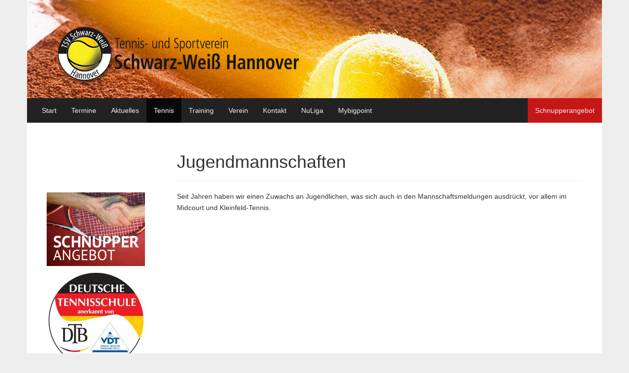

--- FILE ---
content_type: text/html; charset=utf-8
request_url: https://www.tennis-hannover-sw.de/tennis/jugend/
body_size: 3136
content:
<!DOCTYPE html>
<html lang="de">
<head>

<meta charset="utf-8">
<!-- 
	This website is powered by TYPO3 - inspiring people to share!
	TYPO3 is a free open source Content Management Framework initially created by Kasper Skaarhoj and licensed under GNU/GPL.
	TYPO3 is copyright 1998-2017 of Kasper Skaarhoj. Extensions are copyright of their respective owners.
	Information and contribution at https://typo3.org/
-->

<base href="https://www.tennis-hannover-sw.de/">

<title>Tennis- und Sportverein Schwarz-Weiß e.V. Jugend</title>
<meta name="generator" content="TYPO3 CMS">
<meta name="viewport" content="width=device-width, initial-scale=1, maximum-scale=1, user-scalable=no">
<meta name="revisit-after" content="7 days">
<meta name="robots" content="index, follow">


<link rel="stylesheet" type="text/css" href="https://www.tennis-hannover-sw.de/typo3temp/Assets/bc7ba69ca4.css?1506693689" media="all">
<link rel="stylesheet" type="text/css" href="https://www.tennis-hannover-sw.de/typo3temp/Assets/861338c3ab.css?1507216621" media="all">
<link rel="stylesheet" type="text/css" href="https://www.tennis-hannover-sw.de/typo3conf/ext/t3sbootstrap/Resources/Public/Contrib/Colorbox/Colorbox.css?1507214270" media="all">
<link rel="stylesheet" type="text/css" href="https://www.tennis-hannover-sw.de/typo3conf/ext/t3sbootstrap/Resources/Public/Styles/T3sbootstrap.css?1507214270" media="all">
<link rel="stylesheet" type="text/css" href="//maxcdn.bootstrapcdn.com/font-awesome/4.4.0/css/font-awesome.min.css" media="all">
<link rel="stylesheet" type="text/css" href="https://www.tennis-hannover-sw.de/typo3conf/ext/powermail/Resources/Public/Css/Basic.css?1507039179" media="all">
<link rel="stylesheet" type="text/css" href="https://www.tennis-hannover-sw.de/fileadmin/templates/Public/Css/app.css?1506340729" media="all">



<script src="https://www.tennis-hannover-sw.de/fileadmin/templates/Public/Js/app-min.js?1506340731" type="text/javascript"></script>


<!-- HTML5 Shim and Respond.js IE8 support of HTML5 elements and media queries -->
<!--[if lt IE 9]>
	<script src="https://oss.maxcdn.com/libs/html5shiv/3.7.0/html5shiv.js"></script>
	<script src="https://oss.maxcdn.com/libs/respond.js/1.4.2/respond.min.js"></script>
<![endif]--><script src="https://www.tennis-hannover-sw.de/typo3conf/ext/textareaticker/kupix-ta-ticker.min.js" type="text/javascript"></script>
</head>
<body class="page-18 template-t3sbootstrap__9"  id="page-top">


<div class="content-wrap">
	
	
		
	
	
		
		
		
		
		
		
		
		
		
			
		
		<div class="container">
			<div class="row">
				
					<div class="jumbotron" style="background: url('/fileadmin/_processed_/9/4/csm_header_12b5082935.jpg') no-repeat center top; display: block; height: auto; max-width: 100%; -webkit-background-size: cover; -moz-background-size: cover; background-size: cover; -o-background-size: cover;">
				
				
				<a href="https://www.tennis-hannover-sw.de/" class="pull-left logo"><img src="https://www.tennis-hannover-sw.de/fileadmin/_processed_/a/5/csm_Logo-Verein_889ccc9e26.png" width="500" height="127"   alt="" ></a>
				
				<!--TYPO3SEARCH_begin--><!--TYPO3SEARCH_end-->
				</div>
			</div>
		</div>
	
		
			<div class="container">
				


		<div class="row">
			<nav role="navigation" class="navbar navbar-inverse">
				<div class="navbar-header">
	<button data-target="#bs-navbar-collapse-1" data-toggle="collapse" type="button" class="navbar-toggle">
		<span class="sr-only">Toggle navigation</span>
		<span class="icon-bar"></span>
		<span class="icon-bar"></span>
		<span class="icon-bar"></span>
	</button>
	<a href="https://www.tennis-hannover-sw.de/" target="_top" class="navbar-brand">Startseite</a> <span class="navbar-title visible-xs-inline navbar-brand" style="padding-left:0;">: Tennis</span>
</div>
<nav id="bs-navbar-collapse-1" class="collapse navbar-collapse">
	<ul class="nav navbar-nav">
		<li><a href="https://www.tennis-hannover-sw.de/">Start</a></li><li><a href="https://www.tennis-hannover-sw.de/termine/">Termine</a></li><li><a href="https://www.tennis-hannover-sw.de/aktuelles/">Aktuelles</a></li><li class="dropdown active"><a href="https://www.tennis-hannover-sw.de/tennis/" class="dropdown-toggle" data-toggle="dropdown"> Tennis</a><ul class="dropdown-menu"><li><a href="https://www.tennis-hannover-sw.de/tennis/vereinsturniere/">Vereinsturniere</a></li><li><a href="https://www.tennis-hannover-sw.de/tennis/damen/">Damen</a></li><li><a href="https://www.tennis-hannover-sw.de/tennis/herren/">Herren</a></li><li><a href="https://www.tennis-hannover-sw.de/tennis/damenherren-erfolge/">Damen/Herren - Erfolge</a></li><li class="active"><a href="https://www.tennis-hannover-sw.de/tennis/jugend/">Jugend</a></li><li><a href="https://www.tennis-hannover-sw.de/tennis/jugend-erfolge/">Jugend - Erfolge</a></li><li><a href="https://www.tennis-hannover-sw.de/tennis/jugendfoerderung/">Jugendförderung</a></li></ul></li><li class="dropdown"><a href="https://www.tennis-hannover-sw.de/training/" class="dropdown-toggle" data-toggle="dropdown"> Training</a><ul class="dropdown-menu"><li><a href="https://www.tennis-hannover-sw.de/training/erwachsenensport/">Erwachsenensport</a></li><li><a href="https://www.tennis-hannover-sw.de/training/kinder-und-jugendsport/">Kinder- und Jugendsport</a></li><li><a href="https://www.tennis-hannover-sw.de/training/preise-und-angebote/">Preise und Angebote</a></li><li><a href="https://www.tennis-hannover-sw.de/training/trainer/">Trainer</a></li></ul></li><li class="dropdown"><a href="https://www.tennis-hannover-sw.de/verein/" class="dropdown-toggle" data-toggle="dropdown"> Verein</a><ul class="dropdown-menu"><li><a href="https://www.tennis-hannover-sw.de/verein/anlage/">Anlage</a></li><li><a href="https://www.tennis-hannover-sw.de/verein/vorstand-verwaltung/">Vorstand &amp; Verwaltung</a></li><li><a href="https://www.tennis-hannover-sw.de/verein/chronik/">Chronik</a></li><li><a href="https://www.tennis-hannover-sw.de/verein/tennishalle/">Tennishalle</a></li><li><a href="https://www.tennis-hannover-sw.de/verein/partner/">Partner</a></li><li><a href="https://www.tennis-hannover-sw.de/verein/werde-mitglied-beitraege-regeln/">Werde Mitglied - Beiträge &amp; Regeln</a></li><li><a href="https://www.tennis-hannover-sw.de/verein/downloads/">Downloads</a></li><li><a href="https://www.betterplace.org/de/projects/53682-tsv-schwarz-weiss-hannover-e-v-allgemeine-spenden">Spenden</a></li><li><a href="https://www.tennis-hannover-sw.de/verein/shop/">Shop</a></li></ul></li><li><a href="https://www.tennis-hannover-sw.de/kontakt/">Kontakt</a></li><li><a href="http://tnb.liga.nu/cgi-bin/WebObjects/nuLigaTENDE.woa/wa/clubTeams?club=16457" target="http://ntv.liga.nu/cgi-bin/WebObjects/nuLigaTENDE.woa/wa/clubInfoDisplay?club=16">NuLiga</a></li><li><a href="https://www.tennis-hannover-sw.de/mybigpoint/">Mybigpoint</a></li><li><a href="https://www.tennis-hannover-sw.de/schnupperangebot/">Schnupperangebot</a></li>
	</ul>
	
		
			
		
	

</nav>
			</nav>
		</div>
	



			</div>
		
	
<div class="container page-container">
	
	<div class="row content-row">
		<aside class="col-md-3">
			
				
					<nav class="navbar" role="navigation">
	<div class="navbar-header">
		<button data-target="#sidebar-collapse" data-toggle="collapse" class="navbar-toggle collapsed" type="button">
			<span class="sr-only">Toggle navigation</span>
			<span class="icon-bar"></span>
			<span class="icon-bar"></span>
			<span class="icon-bar"></span>
		</button>
		<a href="#" class="navbar-brand visible-xs-inline">
		 
		Jugend</a>
	</div>
	<div id="sidebar-collapse" class="collapse navbar-collapse">
		<ul class="nav nav-stacked"></ul>
	</div>
</nav>
				
			
			<!--TYPO3SEARCH_begin--><div id="c410" class="hidden-xs hidden-sm"><div id="c409" class="hidden-xs hidden-sm csc-space-before-42"><div class="csc-textpic csc-textpic-center csc-textpic-above"><div class="csc-textpic-imagewrap" data-csc-images="2" data-csc-cols="1"><div class="csc-textpic-center-outer"><div class="csc-textpic-center-inner"><div class="csc-textpic-imagerow csc-textpic-imagerow-none"><div class="csc-textpic-imagecolumn csc-textpic-firstcol csc-textpic-lastcol"><figure class="csc-textpic-image csc-textpic-first"><a href="https://www.tennis-hannover-sw.de/schnupperangebot/" target="_self"><img src="https://www.tennis-hannover-sw.de/fileadmin/bilder/crosscontent/snupper.jpg" width="200" height="150" class="img-responsive" style="width:100%;" alt=""></a></figure>
<figure class="csc-textpic-image csc-textpic-last"><img src="https://www.tennis-hannover-sw.de/fileadmin/bilder/_processed_/2/b/csm_dts_logo2015_bf5bb29d65.jpg" width="200" height="201" class="img-responsive" style="width:100%;" alt=""></figure></div></div></div></div></div></div></div></div><!--TYPO3SEARCH_end-->
		</aside>
		<section class="col-md-9 main-content">
			<!--TYPO3SEARCH_begin--><div id="c198" class="csc-default"><div class="csc-header csc-header-n1"><div class="page-header"><h1 class="csc-firstHeader"> Jugendmannschaften </h1></div></div><p>Seit Jahren haben wir einen Zuwachs an Jugendlichen, was sich auch in den Mannschaftsmeldungen ausdrückt, vor allem im Midcourt und Kleinfeld-Tennis.&nbsp;</p></div><!--TYPO3SEARCH_end-->
		</section>
	</div>
</div>
		
		

		
		
		
		
		

	

	
		
	


</div>


	
		
		<footer id="page-footer" class="navbar navbar-inverse " style="margin-bottom:0;" >
			<div class="container">
				<!--TYPO3SEARCH_begin--><div id="c212" class="csc-default"><div class="row">
	<div class="col-xs-4 col-sm-6 col-md-3">
		<nav id="c215" class="csc-default"><div class="csc-header csc-header-n1"><h4 class="csc-firstHeader"> Tennis </h4></div><ul class="nav nav-pills nav-stacked"><li><a href="https://www.tennis-hannover-sw.de/tennis/vereinsturniere/" title="Vereinsturniere">Vereinsturniere</a></li><li><a href="https://www.tennis-hannover-sw.de/tennis/damen/" title="Damen">Damen</a></li><li><a href="https://www.tennis-hannover-sw.de/tennis/herren/" title="Herren">Herren</a></li><li><a href="https://www.tennis-hannover-sw.de/tennis/damenherren-erfolge/" title="Damen/Herren - Erfolge">Damen/Herren - Erfolge</a></li><li><a href="https://www.tennis-hannover-sw.de/tennis/jugend/" title="Jugend">Jugend</a></li><li><a href="https://www.tennis-hannover-sw.de/tennis/jugend-erfolge/" title="Jugend - Erfolge">Jugend - Erfolge</a></li><li><a href="https://www.tennis-hannover-sw.de/tennis/jugendfoerderung/" title="Jugendförderung">Jugendförderung</a></li></ul></nav>
	</div>
	<div class="col-xs-4 col-sm-6 col-md-3">
		
	</div>
	<div class="col-xs-4 col-sm-6 col-md-3">
		<nav id="c226" class="csc-default"><div class="csc-header csc-header-n1"><h4 class="csc-firstHeader"> Verein </h4></div><ul class="nav nav-pills nav-stacked"><li><a href="https://www.tennis-hannover-sw.de/verein/anlage/" title="Anlage">Anlage</a></li><li><a href="https://www.tennis-hannover-sw.de/verein/vorstand-verwaltung/" title="Vorstand &amp; Verwaltung">Vorstand &amp; Verwaltung</a></li><li><a href="https://www.tennis-hannover-sw.de/verein/chronik/" title="Chronik">Chronik</a></li><li><a href="https://www.tennis-hannover-sw.de/verein/tennishalle/" title="Tennishalle">Tennishalle</a></li><li><a href="https://www.tennis-hannover-sw.de/verein/partner/" title="Partner">Partner</a></li><li><a href="https://www.tennis-hannover-sw.de/verein/werde-mitglied-beitraege-regeln/" title="Werde Mitglied - Beiträge &amp; Regeln">Werde Mitglied - Beiträge &amp; Regeln</a></li><li><a href="https://www.tennis-hannover-sw.de/verein/downloads/" title="Downloads">Downloads</a></li><li><a href="https://www.betterplace.org/de/projects/53682-tsv-schwarz-weiss-hannover-e-v-allgemeine-spenden" title="Spenden">Spenden</a></li><li><a href="https://www.tennis-hannover-sw.de/verein/shop/" title="Shop">Shop</a></li></ul></nav>
	</div>
	<div class="col-xs-12 col-sm-6 col-md-3">
		<div id="c227" class="csc-default"><div class="csc-header csc-header-n1"><h4 class="csc-firstHeader"> Kontakt </h4></div><p><strong>Tennis- und Sportverein <br />Schwarz-Weiß e.V. Hannover<br /></strong>Sahlkamp 134<br />30179 Hannover<br />Tel.: 0157 32425694 (auch Whatsapp)<br /><a href="mailto:info@schwarz-weiss-hannover.de" title="info@schwarz-weiss-hannover.de" class="mail">info@schwarz-weiss-hannover.de</a></p></div><div id="c495" class="csc-default"><p><a href="https://www.tennis-hannover-sw.de/impressum/" title="Opens internal link in current window" target="_self" class="internal-link">Impressum&nbsp;/ Datenschutz</a></p></div>
	</div>
</div></div><!--TYPO3SEARCH_end-->
			</div>
		</footer>

<script src="https://www.tennis-hannover-sw.de/typo3conf/ext/t3sbootstrap/Resources/Public/Contrib/Colorbox/jquery.colorbox-min.js?1507214270" type="text/javascript"></script>
<script src="https://www.tennis-hannover-sw.de/typo3conf/ext/powermail/Resources/Public/JavaScripts/Libraries/jquery.datetimepicker.min.js?1507039180" type="text/javascript"></script>
<script src="https://www.tennis-hannover-sw.de/typo3conf/ext/powermail/Resources/Public/JavaScripts/Libraries/parsley.min.js?1507039180" type="text/javascript"></script>
<script src="https://www.tennis-hannover-sw.de/typo3conf/ext/powermail/Resources/Public/JavaScripts/Powermail/Tabs.min.js?1507039180" type="text/javascript"></script>
<script src="https://www.tennis-hannover-sw.de/typo3conf/ext/powermail/Resources/Public/JavaScripts/Powermail/Form.min.js?1507039180" type="text/javascript"></script>
<script src="https://www.tennis-hannover-sw.de/typo3temp/Assets/eac72f05ab.js?1506693401" type="text/javascript"></script>


</body>
</html>

--- FILE ---
content_type: text/css; charset=utf-8
request_url: https://www.tennis-hannover-sw.de/typo3temp/Assets/bc7ba69ca4.css?1506693689
body_size: -74
content:
/* specific page styles for extension "tx_cssstyledcontent" */
	.csc-textpic-intext-right-nowrap .csc-textpic-text { margin-right: 510px; }
	.csc-textpic-intext-left-nowrap .csc-textpic-text { margin-left: 510px; }
	.csc-space-before-42 { margin-top: 42px !important; }

--- FILE ---
content_type: application/javascript; charset=utf-8
request_url: https://www.tennis-hannover-sw.de/typo3conf/ext/textareaticker/kupix-ta-ticker.min.js
body_size: 293
content:
function type_text(t){for(this.initialized||init(t),contents="",kk=numberoflines-1,row=Math.max(0,index-kk);index>row;)contents+=kk_satz[row++]+"\r\n";kk_satz[index]&&(document.getElementById(this.tickerid).value=contents+kk_satz[index].substring(0,text_pos)+"_",text_pos++>this.str_length?(text_pos=0,index++,index<kk_satz.length?(this.str_length=kk_satz[index].length,setTimeout("type_text(this.uid)",1500)):rc_index++<this.tr_no&&(text_pos=0,index=0,this.str_length=kk_satz[0].length,setTimeout("type_text(this.uid)",repeat_ticker))):setTimeout("type_text(this.uid)",speed))}function init(t){if(this.imageWidth=0,this.uid=t,this.tickerid="ticker"+this.uid,this.str_length=kk_satz[0].length,this.tr_no=ticker_repetition_no-1,numberoflines>0){var e=Math.ceil(numberoflines*lineHight)+"px";document.getElementById(this.tickerid).style.height=e}else document.getElementById(this.tickerid).style.height=lineHight+"px";""==bgimage?""!=bgcolor&&(document.getElementById(this.tickerid).style.backgroundColor=bgcolor):(document.getElementById(this.tickerid).style.backgroundImage=bgimage,""!=bgrepeat&&(document.getElementById(this.tickerid).style.backgroundRepeat=bgrepeat),""!=bgposition&&(document.getElementById(this.tickerid).style.backgroundPosition=bgposition),document.getElementById(this.tickerid).style.backgroundSize="cover"),""!=schriftfarbe&&(document.getElementById(this.tickerid).style.color=schriftfarbe),""!=schriftstaerke&&(document.getElementById(this.tickerid).style.fontWeight=schriftstaerke),textareaWidth>0&&(document.getElementById(this.tickerid).style.width=textareaWidth+"px"),this.initialized=!0}var index=0;text_pos=0,rc_index=0;var contents,row,kk_satz=new Array("","Tickertext 1"),initialized=!1;

--- FILE ---
content_type: application/javascript; charset=utf-8
request_url: https://www.tennis-hannover-sw.de/typo3temp/Assets/eac72f05ab.js?1506693401
body_size: 38
content:
jQuery(function() {		jQuery('a.gallery').colorbox({
			maxWidth:'95%',
			maxHeight:'95%',
			slideshow:true,
			current:' {current} / {total}',
			opacity:'0.80',
			transition:'none',
			speed:'550',
			slideshowSpeed:'5500',
			overlayClose:true,
			fixed:false,
			escKey:true,
			arrowKey:true,
			loop:true,
			title: function() { return $(this).data('original-title')},
			close:'<span class="glyphicon glyphicon-remove"></span>',
			previous:'<span class="glyphicon glyphicon-chevron-left"></span>',
			next:'<span class="glyphicon glyphicon-chevron-right"></span>',
			slideshowStart:'<span class="glyphicon glyphicon-play"></span>',
			slideshowStop:'<span class="glyphicon glyphicon-pause"></span>',
			rel: function() { return $(this).data('rel')}
		});if (location.hash) $(location.hash).collapse('show');});